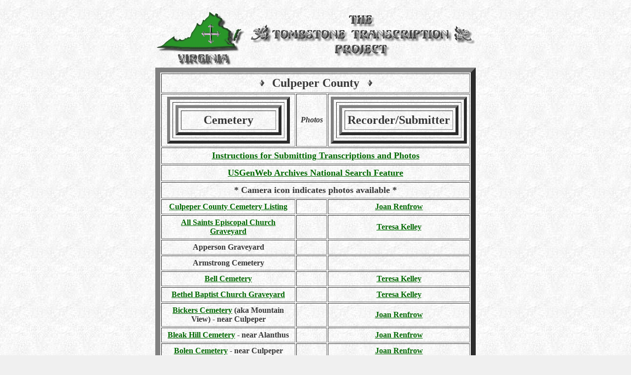

--- FILE ---
content_type: text/html
request_url: http://usgwtombstones.org/virginia/culpeper.html
body_size: 3695
content:
<!doctype html public "-//w3c//dtd html 4.0 transitional//en">
<html>
<head>

<meta http-equiv="Content-Type" content="text/html; charset=iso-8859-1">
   <meta content="genealogy, tombstone photos, cemetery transcriptions, virginia family history, virginia gravestones, headstones" name="keywords">
<meta content="We who research our family's history are good at remembering. We remember often and we remember well. But, our memories last for only as long as we are here. The purpose of this project is to organize volunteers who will work together to create a lasting tribute to our ancestors. We will transcribe tombstone inscriptions and have that work archived for the future and made easily accessible to all.  The tombstones of our ancestors were always meant to be lasting memorials to the lives of those gone before. Lately, I have been visiting old cemeteries and have been distressed to see how these memorials are suffering the ravages of time and weather. Many of these stones are becoming difficult to read and some have already gotten so faint that deciphering them is next to impossible. Fortunately, many are still legible TODAY. But, of those we can read today, how many will still be legible ten or twenty years from today?  WE need to record these tombstone inscriptions now---before they are lost forever to the winds and the rains. Though many cemeteries have already been recorded by various Genealogical Societies, just as many have not. And, of those recorded, how accessible is that data to the world? If we join together and do this recording, we will guarantee that our ancestors are not forgotten----that their memorials will live on so that future generations may remember then as well as we do." name="description">
   <meta name="GENERATOR" content="Mozilla/4.7 [en] (Win98; I) [Netscape]">
<title>Culpeper Co., VA-Cemetery Listings</title>
<base target=_blank>
</head>
<body background="images/marble1.jpg" bgcolor="#fofofo" text="#383838" link="#006800" vlink="#696969">

<center>
<img src="images/virginia.gif" width="183" height="129" border="0" align="middle">
<img src="images/newlogo1.gif" width="465" height="94" border="0" align="middle">
</center> 

<center><table border="10" cellpadding="5" width="650">
<tr align="center"><td colspan="3"><b><font size="+2"><img src="images/sil_diam.gif"
alt="sil_diam.gif - 0.9 K" width="18" height="16">&#160; Culpeper County &#160;<img src="images/sil_diam.gif" alt="sil_diam.gif - 0.9 K" width="18" height="16"></font></b></td></tr>
<tbody><tr align="center"><td align="center width="350">
<table border="6" cellpadding="5" cellspacing="5">
<tbody><tr><td align="center"><table border="6" cellpadding="5" cellspacing="5">
<tbody><tr align="center"><td width="45%"><img src="images/dot_clear.gif" border="0" height="1" width="40"><b><font size="+2">Cemetery</font></b><img src="images/dot_clear.gif" border="0" height="1" width="40"></td></tr></tbody></table></td></tr></tbody></table></td>
<td width="10%"><b><i>Photos</i></b></td>
<td width="45%"><table border="6" cellpadding="5" cellspacing="5">
<tbody><tr><td align="center"><table border="6" cellpadding="5" cellspacing="5">
<tbody><tr><td align="center"><b><font size="+2">Recorder/Submitter</font></b></td></tr>
</tbody></table></td></tr></tbody></table></td></tr>

<tr><td colspan="3"><center><b><font size="+1"><a href="vaphoto.html">Instructions for Submitting Transcriptions and Photos</a></b></td></tr>

<tr>
<td align="center valign="center" colspan="3"><font size="+1"><center><b><a href="http://usgwarchives.net/search/searcharchives.html">USGenWeb Archives National Search Feature</a></font></b></center></td></tr>


<tr><td align="center valign="center" colspan="3"><center><b><font size="+1">* Camera icon indicates photos available *</font></b></center></td></tr>


<!--Culpeper-->

 
  <tr>
    <td align="center">
       <b>
	   <a href="http://files.usgwarchives.net/va/culpeper/cemeteries/cemlist.txt">Culpeper
    County Cemetery Listing</a></b>   </td><td><br></td>
    <td align="center">
       <b><a href="mailto:jrenfrow@swbell.net">Joan
    Renfrow</a></b> </td>
  </tr>
    <tr>
    <td align="center">
       <b>
	   <a href="http://files.usgwarchives.net/va/culpeper/cemeteries/allsaint.txt">All
    Saints Episcopal Church Graveyard</a></b>  </td> <td><br></td>
    <td align="center">
   
    <b><a href="mailto:takelley@erols.com">Teresa Kelley</a></b></td> 
  </tr>
  <tr>
    <td align="center">
       <b>Apperson
    Graveyard</b> </td> <td><br></td>
    <td align="center">
   
    &nbsp;</td> 
  </tr>
  <tr>
    <td align="center">
       <b>Armstrong
    Cemetery</b>  </td> <td><br></td>
    <td align="center">
   
    &nbsp;</td> 
  </tr>
  <tr>
    <td align="center">
       <b><a href="http://files.usgwarchives.net/va/culpeper/cemeteries/ceme0001.txt">Bell
    Cemetery</a></b>  </td> <td><br></td>
    <td align="center">
   
    <b><a href="mailto:takelley@erols.com">Teresa Kelley</a></b></td> 
  </tr>
  <tr>
    <td align="center">
       <b><a href="http://files.usgwarchives.net/va/culpeper/cemeteries/ceme0001.txt">Bethel
    Baptist Church Graveyard</a></b></td> <td><br></td>
    <td align="center">
   
    <b><a href="mailto:takelley@erols.com">Teresa Kelley</a></b></td> 
  </tr>

  
  <tr>
    <td align="center">

      <a href="http://files.usgwarchives.net/va/culpeper/cemeteries/bickers01.txt"><b>Bickers
    Cemetery</b></a><b> (aka Mountain View) - near Culpeper</b> </td><td><br></td>
    <td align="center">
       <b><a href="mailto:jrenfrow@swbell.net">Joan
    Renfrow</a></b> </td>
  </tr>
  <tr>
    <td align="center">  

      <a href="http://files.usgwarchives.net/va/culpeper/cemeteries/bleakhill.txt"><b>Bleak
    Hill Cemetery</b></a><b> - near Alanthus</b>   </td><td><br></td>
    <td align="center">
       <b><a href="mailto:jrenfrow@swbell.net">Joan
    Renfrow</a></b> </td>
  </tr>
  <tr>
    <td align="center">

      <a href="http://files.usgwarchives.net/va/culpeper/cemeteries/bolen.txt"><b>Bolen
    Cemetery</b></a><b> - near Culpeper</b>   </td><td><br></td>
    <td align="center">
       <b><a href="mailto:jrenfrow@swbell.net">Joan
    Renfrow</a></b> </td>
  </tr>
  <tr>
    <td align="center">

      <a href="http://files.usgwarchives.net/va/culpeper/cemeteries/broadus01.txt"><b>Broadus
    Cemetery</b></a><b> - near Culpeper</b>   </td><td><br></td>
    <td align="center">
       <b><a href="mailto:jrenfrow@swbell.net">Joan
    Renfrow</a></b> </td>
  </tr>
  <tr>
    <td align="center">

      <a href="http://files.usgwarchives.net/va/culpeper/cemeteries/brown01.txt"><b>Brown
    Cemetery</b></a><b> - near Brown's Store</b>   </td><td><br></td>
    <td align="center">
       <b><a href="mailto:jrenfrow@swbell.net">Joan
    Renfrow</a></b> </td>
  </tr>
  <tr>
    <td align="center">

      <a href="http://files.usgwarchives.net/va/culpeper/cemeteries/brown02.txt"><b>Brown
    Cemetery</b></a><b> - near Slate Mills</b>   </td><td><br></td>
    <td align="center">
       <b><a href="mailto:jrenfrow@swbell.net">Joan
    Renfrow</a></b> </td>
  </tr>
  <tr>
    <td align="center">

      <a href="http://files.usgwarchives.net/va/culpeper/cemeteries/brown03.txt"><b>Brown
    Cemetery</b></a><b> - near Rixeyville</b>   </td><td><br></td>
    <td align="center">
       <b><a href="mailto:jrenfrow@swbell.net">Joan
    Renfrow</a></b> </td>
  </tr>
  <tr>
    <td align="center">

      <a href="http://files.usgwarchives.net/va/culpeper/cemeteries/brown04.txt"><b>Brown
    Cemetery</b></a><b> - near Reva</b>   </td><td><br></td>
    <td align="center">
       <b><a href="mailto:jrenfrow@swbell.net">Joan
    Renfrow</a></b> </td>
  </tr>
  <tr>
    <td align="center">

      <a href="http://files.usgwarchives.net/va/culpeper/cemeteries/clattrbk01.txt"><b>Clatterbuck
    Cemetery</b></a><b> - near Culpeper</b>   </td><td><br></td>
    <td align="center">
       <b><a href="mailto:jrenfrow@swbell.net">Joan
    Renfrow</a></b> </td>
  </tr>   <tr>
    <td align="center">

      <a href="http://files.usgwarchives.net/va/culpeper/cemeteries/colvin.txt"><b>Colvin
    Cemetery</b></a> </td><td><br></td>
    <td align="center">
       <b><a href="mailto:jrenfrow@swbell.net">Joan
    Renfrow</a></b> </td>
  </tr>  <td align="center">
      
     <b><a href="http://files.usgwarchives.net/va/culpeper/cemeteries/ceme0002.txt">Colvin
    Graveyard</a></b> </td> <td><br></td>
    <td align="center">
   
    <b><a href="mailto:takelley@erols.com">Teresa Kelley</a></b></td> 
  </tr>
  <tr>
    <td align="center">
       <b><a href="http://files.usgwarchives.net/va/culpeper/cemeteries/ceme0002.txt">Clover
    Hill Cemetery</a></b></td> <td><br></td>
    <td align="center">
   
    <b><a href="mailto:takelley@erols.com">Teresa Kelley</a></b></td> 
  </tr>
  <tr>
    <td align="center">
       <b><a href="http://files.usgwarchives.net/va/culpeper/cemeteries/ceme0002.txt">Cloverdale
    Cemetery</a></b>  </td> <td><br></td>
    <td align="center">
   
    <b><a href="mailto:takelley@erols.com">Teresa Kelley</a></b></td> 
  </tr>
  <tr>
    <td align="center">
       <b><a href="http://files.usgwarchives.net/va/culpeper/cemeteries/ceme0002.txt">Compton
    Graveyard</a></b></td> <td><br></td>
    <td align="center">
   
    <b><a href="mailto:takelley@erols.com">Teresa Kelley</a></b></td> 
  </tr>
  <tr>
    <td align="center"> 
       <b><a href="http://files.usgwarchives.net/va/culpeper/cemeteries/ceme0002.txt">Cooke
    Cemetery</a></b>  </td> <td><br></td>
    <td align="center">
   
    <b><a href="mailto:takelley@erols.com">Teresa Kelley</a></b></td> 
  </tr>
  <tr>
    <td align="center">
       <b><a href="http://files.usgwarchives.net/va/culpeper/cemeteries/ceme0002.txt">Coons
    Cemetery</a></b>  </td> <td><br></td>
    <td align="center">
   
    <b><a href="mailto:takelley@erols.com">Teresa Kelley</a></b></td> 
  </tr>  <tr>
    <td align="center">
    <b><a href="http://files.usgwarchives.net/va/culpeper/cemeteries/coons01.txt">Coons
    Cemetery</a></b></td><td><br></td>
    <td align="center"><b>Joan Renfrow</b></td> 
  </tr>
  
 
  <tr>
    <td align="center">

      <a href="http://files.usgwarchives.net/va/culpeper/cemeteries/coons01.txt"><b>Coon's
    Cemetery</b></a>   </td><td><br></td>
    <td align="center">
       <b><a href="mailto:jrenfrow@swbell.net">Joan
    Renfrow</a></b> </td>
  </tr> <tr>
    <td align="center">
       <b><a href="http://files.usgwarchives.net/va/culpeper/cemeteries/ceme0002.txt">Corbin
    Cemetery</a></b>  </td> <td><br></td>
    <td align="center">
   
    <b><a href="mailto:takelley@erols.com">Teresa Kelley</a></b></td> 
  </tr>
  <tr>
    <td align="center">
       <b><a href="http://files.usgwarchives.net/va/culpeper/cemeteries/ceme0002.txt">Crane
    Graveyard</a></b> </td> <td><br></td>
    <td align="center">
   
    <b><a href="mailto:takelley@erols.com">Teresa Kelley</a></b></td> 
  </tr>
  <tr>
    <td align="center">
       <b><a href="http://files.usgwarchives.net/va/culpeper/cemeteries/ceme0002.txt">Crigler
    Cemetery</a></b>  </td> <td><br></td>
    <td align="center">
   
    <b><a href="mailto:takelley@erols.com">Teresa Kelley</a></b></td> 
  </tr>
  <tr>
    <td align="center">
       <b><a href="http://files.usgwarchives.net/va/culpeper/cemeteries/ceme0002.txt">Daniel
    Cemetery</a></b>  </td> <td><br></td>
    <td align="center">
   
    <b><a href="mailto:takelley@erols.com">Teresa Kelley</a></b></td> 
  </tr>
  <tr>
    <td align="center">
       <b><a href="http://files.usgwarchives.net/va/culpeper/cemeteries/ceme0002.txt">Davenport-Thompson
    Cemetery</a></b>  </td> <td><br></td>
    <td align="center">
   
    <b><a href="mailto:takelley@erols.com">Teresa Kelley</a></b></td> 
  </tr>
  <tr>
    <td align="center">
       <b><a href="http://files.usgwarchives.net/va/culpeper/cemeteries/ceme0002.txt">Dowlman
    Tomb</a></b>  </td> <td><br></td>
    <td align="center">
   
    <b><a href="mailto:takelley@erols.com">Teresa Kelley</a></b></td> 
  </tr>
  <tr>
    <td align="center">
       <b><a href="http://files.usgwarchives.net/va/culpeper/cemeteries/ceme0002.txt">Eggborn
    Cemetery</a></b> </td> <td><br></td>
    <td align="center">
   
    <b><a href="mailto:takelley@erols.com">Teresa Kelley</a></b></td> 
  </tr>
  <tr>
    <td align="center">

      <a href="http://files.usgwarchives.net/va/culpeper/cemeteries/fairview01.txt"><b>Fairview
    Cemetery</b></a><b> - near Culpeper</b>   </td><td><br></td>
    <td align="center">
       <b><a href="mailto:jrenfrow@swbell.net">Joan
    Renfrow</a></b> </td>
  </tr>
  <tr>
    <td align="center">

      <a href="http://files.usgwarchives.net/va/culpeper/cemeteries/fant01.txt"><b>Fant
    Cemetery</b></a><b> - near Griffinsburg</b>   </td><td><br></td>
    <td align="center">
       <b><a href="mailto:jrenfrow@swbell.net">Joan
    Renfrow</a></b> </td>
  </tr>
  <tr>
    <td align="center">

      <a href="http://files.usgwarchives.net/va/culpeper/cemeteries/farish01.txt"><b>Farish
    Cemetery</b></a><b> - near Mitchells</b>   </td><td><br></td>
    <td align="center">
       <b><a href="mailto:jrenfrow@swbell.net">Joan
    Renfrow</a></b> </td>
  </tr>
  <tr>
    <td align="center">

      <a href="http://files.usgwarchives.net/va/culpeper/cemeteries/ficklin01.txt"><b>Ficklin
    Cemetery</b></a><b> - near Eggbornsville</b>   </td><td><br></td>
    <td align="center">
       <b><a href="mailto:jrenfrow@swbell.net">Joan
    Renfrow</a></b> </td>
  </tr>
  <tr>
    <td align="center">

      <a href="http://files.usgwarchives.net/va/culpeper/cemeteries/fishback01.txt"><b>Fishback
    Cemetery</b></a><b> - near Jeffersonton</b>   </td><td><br></td>
    <td align="center">
       <b><a href="mailto:jrenfrow@swbell.net">Joan
    Renfrow</a></b> </td>
  </tr>
  <tr>
    <td align="center">

      <a href="http://files.usgwarchives.net/va/culpeper/cemeteries/fleetwoodhl.txt"><b>Fleetwood
    Hill Cemetery</b></a><b> - near Elkwood</b>   </td><td><br></td>
    <td align="center">
       <b><a href="mailto:jrenfrow@swbell.net">Joan
    Renfrow</a></b> </td>
  </tr>
  <tr>
    <td align="center">

      <a href="http://files.usgwarchives.net/va/culpeper/cemeteries/fbrowning.txt"><b>Francis
    Browning Cemetery</b></a><b> - near Lebanon</b>   </td><td><br></td>
    <td align="center">
       <b><a href="mailto:jrenfrow@swbell.net">Joan
    Renfrow</a></b> </td>
  </tr>
  <tr>
    <td align="center">

      <a href="http://files.usgwarchives.net/va/culpeper/cemeteries/freeman01.txt"><b>Freeman
    Cemetery</b></a><b> - near Rixeyville</b>   </td><td><br></td>
    <td align="center">
       <b><a href="mailto:jrenfrow@swbell.net">Joan
    Renfrow</a></b> </td>
  </tr>

    <tr>
    <td align="center">  <b><a href="http://files.usgwarchives.net/va/culpeper/cemeteries/gaines.txt">Gaines
    Cemetery</a></b> </td><td><br></td>
    <td align="center">  
       <b><a href="mailto:CeeCee82@aol.com">Karen Bennett</a></b> 
     </td>
  </tr>
  <tr>
    <td align="center">

      <a href="http://files.usgwarchives.net/va/culpeper/cemeteries/garnett01.txt"><b>Garnett
    Cemetery</b></a><b> - near Culpeper</b>   </td><td><br></td>
    <td align="center">
       <b><a href="mailto:jrenfrow@swbell.net">Joan
    Renfrow</a></b> </td>
  </tr>
  <tr>
    <td align="center">

      <a href="http://files.usgwarchives.net/va/culpeper/cemeteries/gourdvine01.txt"><b>Gourdvine
    Church Cemetery</b></a><b> - near Culpeper</b>   </td><td><br></td>
    <td align="center">
       <b><a href="mailto:jrenfrow@swbell.net">Joan
    Renfrow</a></b> </td>
  </tr>
  <tr>
    <td align="center">

      <a href="http://files.usgwarchives.net/va/culpeper/cemeteries/guinn01.txt"><b>Guinn
    Cemetery</b></a><b> - near Winston</b>   </td><td><br></td>
    <td align="center">
       <b><a href="mailto:jrenfrow@swbell.net">Joan
    Renfrow</a></b> </td>
  </tr>
  <tr>
    <td align="center">

      <a href="http://files.usgwarchives.net/va/culpeper/cemeteries/hall01.txt"><b>Hall
    Cemetery</b></a><b> - near Winston</b>   </td><td><br></td>
    <td align="center">
       <b><a href="mailto:jrenfrow@swbell.net">Joan
    Renfrow</a></b> </td>
  </tr>
  <tr>
    <td align="center">

      <a href="http://files.usgwarchives.net/va/culpeper/cemeteries/hitt01.txt"><b>Hitt
    Cemetery</b></a><b> - near Culpeper</b>   </td><td><br></td>
    <td align="center">
       <b><a href="mailto:jrenfrow@swbell.net">Joan
    Renfrow</a></b> </td>
  </tr>
  <tr>
    <td align="center">

      <a href="http://files.usgwarchives.net/va/culpeper/cemeteries/hoffman01.txt"><b>Hoffman
    Cemetery</b></a><b> - near Rixeyville</b>   </td><td><br></td>
    <td align="center">
       <b><a href="mailto:jrenfrow@swbell.net">Joan
    Renfrow</a></b> </td>
  </tr>
  <tr>
    <td align="center">

      <a href="http://files.usgwarchives.net/va/culpeper/cemeteries/jameson01.txt"><b>Jameson
    Cemetery</b></a><b> - near Culpeper</b>   </td><td><br></td>
    <td align="center">
       <b><a href="mailto:jrenfrow@swbell.net">Joan
    Renfrow</a></b> </td>
  </tr>
  <tr>
    <td align="center">

      <a href="http://files.usgwarchives.net/va/culpeper/cemeteries/jeffrsntn01.txt"><b>Jeffersonton
    Baptist Church Cemetery</b></a><b> - Jeffersonton</b>   </td><td><br></td>
    <td align="center">
       <b><a href="mailto:jrenfrow@swbell.net">Joan
    Renfrow</a></b> </td>
  </tr>
  <tr>
    <td align="center">

      <a href="http://files.usgwarchives.net/va/culpeper/cemeteries/jeffries01.txt"><b>Jeffries
    Cemetery</b></a><b> (aka Main View) - near Rixeyville</b>   </td><td><br></td>
    <td align="center">
       <b><a href="mailto:jrenfrow@swbell.net">Joan
    Renfrow</a></b> </td>
  </tr>
  <tr>
    <td align="center">
     <b>Johnson Family Cemetery</b> </td> <td><br></td>
    <td align="center">
    <b><a href="mailto:mylesj@his.com">Myles Johnson</a></b></td> 
  </tr>

  <tr>
    <td align="center">

      <a href="http://files.usgwarchives.net/va/culpeper/cemeteries/kilby01.txt"><b>Kilby
    Cemetery</b></a><b> - near Culpeper</b>   </td><td><br></td>
    <td align="center">
       <b><a href="mailto:jrenfrow@swbell.net">Joan
    Renfrow</a></b> </td>
  </tr>
  <tr>
    <td align="center">

      <a href="http://files.usgwarchives.net/va/culpeper/cemeteries/kinloch01.txt"><b>Kinloch
    Cemetery</b></a><b> - near Culpeper</b>   </td><td><br></td>
    <td align="center">
       <b><a href="mailto:jrenfrow@swbell.net">Joan
    Renfrow</a></b> </td>
  </tr>
  <tr>
    <td align="center">

      <a href="http://files.usgwarchives.net/va/culpeper/cemeteries/leavell01.txt"><b>Leavell
    Graveyard</b></a><b> - near Culpeper</b>   </td><td><br></td>
    <td align="center">
       <b><a href="mailto:jrenfrow@swbell.net">Joan
    Renfrow</a></b> </td>
  </tr>
  <tr>
    <td align="center">

      <a href="http://files.usgwarchives.net/va/culpeper/cemeteries/lewis01.txt"><b>Lewis
    Cemetery</b></a><b> - near Culpeper</b>   </td><td><br></td>
    <td align="center">
       <b><a href="mailto:jrenfrow@swbell.net">Joan
    Renfrow</a></b> </td>
  </tr>
  <tr>
    <td align="center">

      <a href="http://files.usgwarchives.net/va/culpeper/cemeteries/locke01.txt"><b>Locke
    Cemetery</b></a><b> - near Rixeyville</b>   </td><td><br></td>
    <td align="center">
       <b><a href="mailto:jrenfrow@swbell.net">Joan
    Renfrow</a></b> </td>
  </tr>
  <tr>
    <td align="center">

      <a href="http://files.usgwarchives.net/va/culpeper/cemeteries/locusthill01.txt"><b>Locust
    Hill Cemetery</b></a><b> - near Culpeper</b>   </td><td><br></td>
    <td align="center">
       <b><a href="mailto:jrenfrow@swbell.net">Joan
    Renfrow</a></b> </td>
  </tr>
  <tr>
    <td align="center">

      <a href="http://files.usgwarchives.net/va/culpeper/cemeteries/logan01.txt"><b>Logan
    Cemetery</b></a><b> - near Winston</b>  
 </td><td><br></td>
    <td align="center">
       <b><a href="mailto:jrenfrow@swbell.net">Joan
    Renfrow</a></b> </td>
  </tr>
  <tr>
    <td align="center">
      <a href="http://files.usgwarchives.net/va/culpeper/cemeteries/luttrell01.txt"><b>Lutrell
    Graveyard</b></a><b> - near Rixeyville</b>  
 </td><td><br></td>
    <td align="center">
       <b><a href="mailto:jrenfrow@swbell.net">Joan
    Renfrow</a></b> </td>
  </tr>
  <tr>
    <td align="center">
      <a href="http://files.usgwarchives.net/va/culpeper/cemeteries/lutrrell02.txt"><b>Lutrell
    Cemetery</b></a><b> - near Korea</b>  
 </td><td><br></td>
    <td align="center">
       <b><a href="mailto:jrenfrow@swbell.net">Joan
    Renfrow</a></b> </td>
  </tr>
  <tr>
    <td align="center">
      <a href="http://files.usgwarchives.net/va/culpeper/cemeteries/major01.txt"><b>Major
    Cemetery</b></a><b> - near Viewtown</b>  
 </td><td><br></td>
    <td align="center">
       <b><a href="mailto:jrenfrow@swbell.net">Joan
    Renfrow</a></b> </td>
  </tr>
  <tr>
    <td align="center">
      <a href="http://files.usgwarchives.net/va/culpeper/cemeteries/masonic01.txt"><b>Masonic
    Cemetery</b></a><b> - near Culpeper</b>  
 </td><td><br></td>
    <td align="center">
       <b><a href="mailto:jrenfrow@swbell.net">Joan
    Renfrow</a></b> </td>
  </tr>
  <tr>
    <td align="center">
      <a href="http://files.usgwarchives.net/va/culpeper/cemeteries/millwood01.txt"><b>Millwood
    Cemetery</b></a><b> - near Culpeper</b>  
 </td><td><br></td>
    <td align="center">
       <b><a href="mailto:jrenfrow@swbell.net">Joan
    Renfrow</a></b> </td>
  </tr>
  <tr>
    <td align="center">
      <a href="http://files.usgwarchives.net/va/culpeper/cemeteries/mitchells01.txt"><b>Mitchells
    Presbyterian Church Graveyard</b></a><b> - Mitchells</b>  
 </td><td><br></td>
    <td align="center">
       <b><a href="mailto:jrenfrow@swbell.net">Joan
    Renfrow</a></b> </td>
  </tr>
  <tr>
    <td align="center">
      <a href="http://files.usgwarchives.net/va/culpeper/cemeteries/moffett01.txt"><b>Moffett
    Graveyard</b></a><b> - Estes</b>  
 </td><td><br></td>
    <td align="center">
       <b><a href="mailto:jrenfrow@swbell.net">Joan
    Renfrow</a></b> </td>
  </tr>
  <tr>
    <td align="center">
      <a href="http://files.usgwarchives.net/va/culpeper/cemeteries/morgan01.txt"><b>Morgan
    Cemetery</b></a><b> - near Culpeper</b>  
 </td><td><br></td>
    <td align="center">
       <b><a href="mailto:jrenfrow@swbell.net">Joan
    Renfrow</a></b> </td>
  </tr>
  <tr>
    <td align="center">
      <a href="http://files.usgwarchives.net/va/culpeper/cemeteries/mtpleasant01.txt"><b>Mt.
    Pleasant Cemetery</b></a><b> - near Rixeyville</b>  
 </td><td><br></td>
    <td align="center">
       <b><a href="mailto:jrenfrow@swbell.net">Joan
    Renfrow</a></b> </td>
  </tr>
  <tr>
    <td align="center">
      <a href="http://files.usgwarchives.net/va/culpeper/cemeteries/nalle01.txt"><b>Nalle
    Cemetery</b></a><b> - near Stevensburg</b>  
 </td><td><br></td>
    <td align="center">
       <b><a href="mailto:jrenfrow@swbell.net">Joan
    Renfrow</a></b> </td>
  </tr>
  <tr>
    <td align="center">
      <a href="http://files.usgwarchives.net/va/culpeper/cemeteries/oldfield01.txt"><b>Old
    Field Cemetery</b></a><b> - near Remington</b>  
 </td><td><br></td>
    <td align="center">
       <b><a href="mailto:jrenfrow@swbell.net">Joan
    Renfrow</a></b> </td>
  </tr>
  <tr>
    <td align="center">
      <a href="http://files.usgwarchives.net/va/culpeper/cemeteries/perry01.txt"><b>Perry
    Graveyard</b></a><b> -Griffinsburg</b>  
 </td><td><br></td>
    <td align="center">
       <b><a href="mailto:jrenfrow@swbell.net">Joan
    Renfrow</a></b> </td>
  </tr>
  <tr>
    <td align="center">
      <a href="http://files.usgwarchives.net/va/culpeper/cemeteries/puller01.txt"><b>Puller
    Cemetery</b></a><b> - near Amissville</b>  
 </td><td><br></td>
    <td align="center">
       <b><a href="mailto:jrenfrow@swbell.net">Joan
    Renfrow</a></b> </td>
  </tr>
  <tr>
    <td align="center">
      <a href="http://files.usgwarchives.net/va/culpeper/cemeteries/read01.txt"><b>Read
    Cemetery</b></a><b> -near Jeffersonton</b>  
 </td><td><br></td>
    <td align="center">
       <b><a href="mailto:jrenfrow@swbell.net">Joan
    Renfrow</a></b> </td>
  </tr>
    <tr>
    <td align="center"><a href="http://files.usgwarchives.net/va/culpeper/cemeteries/RisingZionBaptist.txt"><b>Rising Zion Baptist Church </b></a></td><td><br></td>
    <td align="center"><b><a href="mailto:floydslushers@msn.com">Jennifer Slusher</a></b></td>
  </tr>
  <tr>
    <td align="center">
      <a href="http://files.usgwarchives.net/va/culpeper/cemeteries/rixey01.txt"><b>Rixey
    Cemetery</b></a><b> - Rixeyville</b>  
 </td><td><br></td>
    <td align="center">
       <b><a href="mailto:jrenfrow@swbell.net">Joan
    Renfrow</a></b> </td>
  </tr>
  <tr>
    <td align="center">
      <a href="http://files.usgwarchives.net/va/culpeper/cemeteries/robson01.txt"><b>Robson
    Cemetery</b></a><b> - near Jeffersonton</b>  
 </td><td><br></td>
    <td align="center">
       <b><a href="mailto:jrenfrow@swbell.net">Joan
    Renfrow</a></b> </td>
  </tr>
  <tr>
    <td align="center">
      <a href="http://files.usgwarchives.net/va/culpeper/cemeteries/salem01.txt"><b>Salem
    Church Graveyard</b></a><b> - Griffinsburg</b>  
 </td><td><br></td>
    <td align="center">
       <b><a href="mailto:jrenfrow@swbell.net">Joan
    Renfrow</a></b> </td>
  </tr>
  <tr>
    <td align="center">
      <a href="http://files.usgwarchives.net/va/culpeper/cemeteries/settle01.txt"><b>Settle
    Graveyard</b></a><b> - near Culpeper</b>  
 </td><td><br></td>
    <td align="center">
       <b><a href="mailto:jrenfrow@swbell.net">Joan
    Renfrow</a></b> </td>
  </tr>
  <tr>
    <td align="center">
      <a href="http://files.usgwarchives.net/va/culpeper/cemeteries/sheads01.txt"><b>Sheads
    Cemetery</b></a><b> - near Rixeyville</b>  
 </td><td><br></td>
    <td align="center">
       <b><a href="mailto:jrenfrow@swbell.net">Joan
    Renfrow</a></b> </td>
  </tr>
  <tr>
    <td align="center">
      <a href="http://files.usgwarchives.net/va/culpeper/cemeteries/somrvlle01.txt"><b>Somer
    Villa Cemetery</b></a><b> (aka Somerville) - near Winston</b>  
 </td><td><br></td>
    <td align="center">
       <b><a href="mailto:jrenfrow@swbell.net">Joan
    Renfrow</a></b> </td>
  </tr>
  <tr>
    <td align="center">
      <a href="http://files.usgwarchives.net/va/culpeper/cemeteries/spilman01.txt"><b>Spilman
    Cemetery</b></a><b> - near Rixeyville</b>  
 </td><td><br></td>
    <td align="center">
       <b><a href="mailto:jrenfrow@swbell.net">Joan
    Renfrow</a></b> </td>
  </tr>
    <tr>
    <td align="center">
    <b><a href="http://files.usgwarchives.net/va/culpeper/cemeteries/stephens.txt">St.
    Stephen's Episcopal Church Cemetery</a></b></td> <td><br></td>
    <td align="center">
    <b><a href="mailto:momdsb@summit.net">Donna S. Boyd</a></b></td> 
  </tr>
  
  <tr>
    <td align="center">
      <a href="http://files.usgwarchives.net/va/culpeper/cemeteries/stallard01.txt"><b>Stallard
    Cemetery</b></a><b> - near Rixeyville</b>  
 </td><td><br></td>
    <td align="center">
       <b><a href="mailto:jrenfrow@swbell.net">Joan
    Renfrow</a></b> </td>
  </tr>  <tr>
    <td align="center">
      <a href="http://files.usgwarchives.net/va/culpeper/cemeteries/stevceme.txt"><b>Stevensburg Baptist Church
    Cemetery</b></a><br><b>Stevensburg</b>  
 </td><td><br></td>
    <td align="center">
       <b><a href="mailto:takelley@erols.com">Teresa Kelley</a></b> </td>
  </tr
  
  <tr>
    <td align="center">
      <a href="http://files.usgwarchives.net/va/culpeper/cemeteries/stevceme.txt"><b>Stevensburg Methodist Church
    Cemetery</b></a><br><b>Stevensburg</b>  
 </td><td><br></td>
    <td align="center">
       <b><a href="mailto:takelley@erols.com">Teresa Kelley</a></b> </td>
  </tr>

  <tr>
    <td align="center">
      <a href="http://files.usgwarchives.net/va/culpeper/cemeteries/stringflw01.txt"><b>Stringfellow
    Graveyard</b></a><b> - near Mitchells</b>  
 </td><td><br></td>
    <td align="center">
       <b><a href="mailto:jrenfrow@swbell.net">Joan
    Renfrow</a></b> </td>
  </tr>
  <tr>
    <td align="center">
      <a href="http://files.usgwarchives.net/va/culpeper/cemeteries/tutt01.txt"><b>Tutt
    Graveyard</b></a><b> - near Culpeper</b>  
 </td><td><br></td>
    <td align="center">
       <b><a href="mailto:jrenfrow@swbell.net">Joan
    Renfrow</a></b> </td>
  </tr>
  <tr>
    <td align="center">
      <a href="http://files.usgwarchives.net/va/culpeper/cemeteries/wallis01.txt"><b>Wallis
    Cemetery</b></a><b> - near Culpeper</b>  
 </td><td><br></td>
    <td align="center">
       <b><a href="mailto:jrenfrow@swbell.net">Joan
    Renfrow</a></b> </td>
  </tr>
  <tr>
    <td align="center">
      <a href="http://files.usgwarchives.net/va/culpeper/cemeteries/wheatley01.txt"><b>Wheatley
    Cemetery</b></a><b> - near Rixeyville</b>  
 </td><td><br></td>
    <td align="center">
       <b><a href="mailto:jrenfrow@swbell.net">Joan
    Renfrow</a></b> </td>
  </tr>
    <tr>
    <td align="center">

     <b>Wheatley-Hitt Cemetery</b></td> <td><br></td>
    <td align="center">
    <b><a href="mailto:mylesj@his.com">Myles Johnson</a></b></td> 
  </tr>
  <tr>
    <td align="center">
      <a href="http://files.usgwarchives.net/va/culpeper/cemeteries/wiggenton01.txt"><b>Wiggenton
    Cemetery</b></a><b> - near Lakota</b>  
 </td><td><br></td>
    <td align="center">
       <b><a href="mailto:jrenfrow@swbell.net">Joan
    Renfrow</a></b> </td>
  </tr>
  <tr>
    <td align="center">
      <a href="http://files.usgwarchives.net/va/culpeper/cemeteries/williams01.txt"><b>Williams
    Cemetery</b></a><b> - near Culpeper</b>  
 </td><td><br></td>
    <td align="center">
       <b><a href="mailto:jrenfrow@swbell.net">Joan
    Renfrow</a></b> </td>
  </tr>
  <tr>
    <td align="center">
      <a href="http://files.usgwarchives.net/va/culpeper/cemeteries/woodward01.txt"><b>Woodward
    Graveyard</b></a><b> - near Culpeper</b>  
 </td><td><br></td>
    <td align="center">
       <b><a href="mailto:jrenfrow@swbell.net">Joan
    Renfrow</a></b> </td>
  </tr>
  <tr>
    <td align="center">
      <a href="http://files.usgwarchives.net/va/culpeper/cemeteries/yancey01.txt"><b>Yancey
    Cemetery</b></a><b> - near Brandy</b>  
 </td><td><br></td>
    <td align="center">
       <b><a href="mailto:jrenfrow@swbell.net">Joan
    Renfrow</a></b> </td>
  </tr>
  <tr>
    <td align="center">
      <a href="http://files.usgwarchives.net/va/culpeper/cemeteries/yates01.txt"><b>Yates
    Graveyard</b></a><b> - near Culpeper</b>  
 </td><td><br></td>
    <td align="center">
       <b><a href="mailto:jrenfrow@swbell.net">Joan
    Renfrow</a></b> </td>
  </tr>
  <tr>
    <td align="center">
      <a href="http://files.usgwarchives.net/va/culpeper/cemeteries/zhe-hol.txt"><b>Zhe-Hol
    Graveyard</b></a><b> - near Winston</b> </td><td><br></td>
    <td align="center">
       <b><a href="mailto:jrenfrow@swbell.net">Joan
    Renfrow</a></b> </td>
  </tr>




<!--End Culpeper-->

<tr align="center" valign="center">
<td align="center"><b><a
href="http://geonames.usgs.gov/pls/gnispublic">USGS Search Form</a></b></td>
<td align="center"><br /></td>
<td align="center"><b>Choose State | County | Feature Class</b></td></tr>

<tr align="center"><td colspan="3">
<table border="5" cellspacing="4" cellpadding="4"><tr><td width="550" colspan="3">
<table border="5" cellspacing="4" cellpadding="4"><tr><td width="525" colspan="3">
<center><font size="4"><b><img src="images/sil_diam.gif" alt="sil_diam.gif - 0.9 K" width="18" height="16"><a href="virginia.html" TARGET=_top>Return to Virginia Tombstone Transcription page</a><img src="images/sil_diam.gif" alt="sil_diam.gif - 0.9 K" width="18" height="16"></b></font></center></td></tr></table></td></tr></table></td></tr>
</table>

<br />
